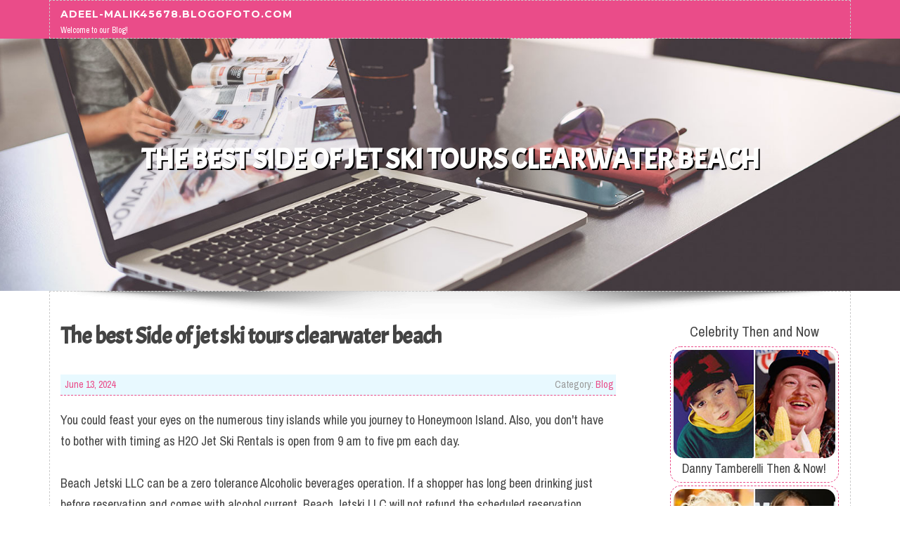

--- FILE ---
content_type: text/html; charset=UTF-8
request_url: https://adeel-malik45678.blogofoto.com/58879948/the-best-side-of-jet-ski-tours-clearwater-beach
body_size: 4869
content:
<!DOCTYPE html>
<html lang="en-US"><head>
<meta charset="UTF-8">
<meta name="viewport" content="width=device-width, initial-scale=1">
<title>The best Side of jet ski tours clearwater beach</title>

<script type="text/javascript" src="https://cdnjs.cloudflare.com/ajax/libs/jquery/3.3.1/jquery.min.js"></script>
<script type="text/javascript" src="https://media.blogofoto.com/blog/blog.js"></script>

<link rel="stylesheet" id="screenr-fonts-css" href="https://fonts.googleapis.com/css?family=Open%2BSans%3A400%2C300%2C300italic%2C400italic%2C600%2C600italic%2C700%2C700italic%7CMontserrat%3A400%2C700&amp;subset=latin%2Clatin-ext" type="text/css" media="all">
<link rel="stylesheet" href="https://cdnjs.cloudflare.com/ajax/libs/font-awesome/4.6.3/css/font-awesome.min.css">
<link rel="stylesheet" href="https://cdnjs.cloudflare.com/ajax/libs/twitter-bootstrap/4.0.0-alpha/css/bootstrap.min.css">
<link rel="stylesheet" id="screenr-style-css" href="https://media.blogofoto.com/blog/images/style.css" type="text/css" media="all">

<link href="https://media.blogofoto.com/favicon.ico" rel="shortcut icon" />

<link rel="canonical" href="https://adeel-malik45678.blogofoto.com/58879948/the-best-side-of-jet-ski-tours-clearwater-beach" />
<style type="text/css">@media (min-width: 1200px) {.container {max-width:1140px}}  </style>
</head>

<body class="single single-post postid-4 single-format-standard has-site-title has-site-tagline header-layout-fixed">
<div id="page" class="site"> <a class="skip-link screen-reader-text" href="#content">Skip to content</a>
  <header id="masthead" class="site-header" role="banner">
    <div class="container">
      <div class="site-branding">
        <p class="site-title"><a href="/" style="font-size: 14px;">adeel-malik45678.blogofoto.com</a></p>
        <p class="site-description">Welcome to our Blog!</p>
      </div>
     
    </div>
  </header>
  <section id="page-header-cover" class="section-slider swiper-slider fixed has-image">
    <div class="swiper-container swiper-container-horizontal" data-autoplay="0" style="top: 0px;">
      <div class="swiper-wrapper">
        <div class="swiper-slide slide-align-center activated swiper-slide-active" style="background-image: url('https://media.blogofoto.com/blog/images/img03.jpg'); ">
          <div class="swiper-slide-intro" style="opacity: 1;">
            <div class="swiper-intro-inner" style="padding-top: 13%; padding-bottom: 13%; margin-top: 0px;">
              <h2 class="swiper-slide-heading">The best Side of jet ski tours clearwater beach</h2>
            </div>
          </div>
          <div class="overlay" style="opacity: 0.45;"></div>
        </div>
      </div>
    </div>
  </section>
  <div id="content" class="site-content">
    <div id="content-inside" class="container right-sidebar">
<div id="primary" class="content-area">
<main id="main" class="site-main" role="main">
   
<article class="post type-post status-publish format-standard hentry category-uncategorized">
  <header class="entry-header">
    <h1 class="entry-title">
      The best Side of jet ski tours clearwater beach    </h1>
    <div class="entry-meta"> <span class="posted-on"><i aria-hidden="true" class="fa fa-clock-o"></i>
    <a href="#" rel="bookmark"><time class="entry-date published updated">June 13, 2024</time></a>
    </span><span class="meta-cate">Category: <a href="#">Blog</a></span> </div>
  </header>

  <div class="entry-content">
You could feast your eyes on the numerous tiny islands while you journey to Honeymoon Island. Also, you don't have to bother with timing as H2O Jet Ski Rentals is open from 9 am to five pm each day.<br><br>Beach Jetski LLC can be a zero tolerance Alcoholic beverages operation. If a shopper has long been drinking just before reservation and comes with alcohol current, Beach Jetski LLC will not refund the scheduled reservation. Buyers might be able to re-book.<br><br>This manual has actually been compiled dependant on various buyer evaluations as well as other FAQs from several jet ski rental solutions to provide you with suitable insight into The entire system.<br><br>Its zest for exciting-crammed drinking water sports activities functions paired with points of interest much like the Clearwater Marine Aquarium, holiday break and nightly new music festivals, plus more can make it an irresistible destination to enjoy your summer.<br><br>The bare minimum leasing time, even so, is generally no less than in the future, as a consequence of which you can’t rent a jet ski only for one hour or two.<br><br>Jeff created the rental process really easy! He had great interaction and the process to rent and acquire the Jet Ski was...<br><br>Lifeguards generally use PWCs to reach distressed swimmers promptly. Multi-seat models can carry <a href="https://stayandplayclearwater.com/play-at-clearwater-beach/island-jet-ski-tour experience/">clearwater beach jetskis</a> the swimmer(s) safely and securely back to shore. Legislation enforcement staff can straight away deploy PWCs to apprehend suspects and perform investigations. What kinds of waters are ideal fore Jet Skis?<br><br>Our 110-hp jet skis comfortably in shape up to 3 people today so you can either trip solo or go together with mates. Make use of a waverunner rental during the Fort Lauderdale area for as lengthy or as limited as you want – you can reserve a jet ski rental for any 50 percent hour or a complete afternoon.<br><br>The waivers can be found while in the affirmation electronic mail you get after booking. The boaters test hyperlink (anybody born right after 1987 have to acquire) can even be uncovered about the confirmation email in addition to here.<br><br>If you're intending to obtain a private watercraft, you could check out different brands and designs by leasing them and afterwards decide on the a person that works most effective in your case.<br><br>Renting a jet ski might be the perfect Option to all your jet ski acquiring complications and could make you're feeling no variance.<br><br>What can make Boatsetter distinct is assurance. Boatsetter is the very first and only boat rental Market to supply insurance coverage on each and every peer-to-peer boat rental. We all know picking out the right boat rental System is essential in your expertise while to the water.<br><br>Reserving per month-very long yacht rental is an in depth and fingers-off course of action when dealing with our workforce of yacht constitution experts.<br><br>If you need to ensure you seize a discount, try to e book greater than ninety times before your keep to get the ideal rate for any Clearwater Beach resort.  </div>
  
  <footer class="entry-footer">
  <a href="https://remove.backlinks.live" target="_blank"><span class="meta-nav"></span>Report this page</a>
  </footer>
</article>

<div class="mfp-hide"><a href="https://paxtonniofp.blogofoto.com/70796288/mimosa-bark-root-and-jurema-an-informational-overview">1</a><a href="https://edwinluemv.blogofoto.com/70796287/the-macallan-25-year-old-anniversary-sherry-cask-scotch-whisky-an-overview">2</a><a href="https://gregoryxpmn705739.blogofoto.com/70796286/top-tier-scorpion-s7-tracker">3</a><a href="https://israelsrom937148.blogofoto.com/70796285/panduan-utama-untuk-slot-gacor">4</a><a href="https://mprumutcar10865.blogofoto.com/70796284/b-a-href-https-contdeeconomii-ro-imprumut-online-a-b">5</a><a href="https://cyrusaeah393017.blogofoto.com/70796283/error-code-504">6</a><a href="https://dawudinjq839543.blogofoto.com/70796282/exploring-opportunities-a-guide-to-frontier-market-investing">7</a><a href="https://leazrkg331558.blogofoto.com/70796281/error-code-504">8</a><a href="https://devinfhaiq.blogofoto.com/70796280/5-tips-about-find-out-more-you-can-use-today">9</a><a href="https://ecoforum330.blogofoto.com/70796279/what-might-be-next-in-the-ok-rummy">10</a><a href="https://imogenpsxa284957.blogofoto.com/70796278/step-into-comfort-coir-mats-for-your-home-entrance">11</a><a href="https://mylesxqudz.blogofoto.com/70796277/how-visit-this-page-can-save-you-time-stress-and-money">12</a><a href="https://electricregion10.blogofoto.com/70796276/the-most-spoken-article-on-omnichannel-fulfilment">13</a><a href="https://cashepyi296307.blogofoto.com/70796275/ufabet-auto-live-เว-บสล-อตครบวงจร">14</a><a href="https://owainflny595987.blogofoto.com/70796274/error-code-504">15</a></div>

<div id="comments" class="comments-area">
  <div id="respond" class="comment-respond">
    <h3 id="reply-title" class="comment-reply-title">Leave a Reply <small><a rel="nofollow" id="cancel-comment-reply-link" href="#respond" style="display:none;">Cancel reply</a></small></h3>
    <form action="" method="post" id="commentform" class="comment-form" novalidate>
      <p class="comment-notes"><span id="email-notes">Your email address will not be published.</span> Required fields are marked <span class="required">*</span></p>
      <p class="comment-form-comment">
        <label for="comment">Comment</label>
        <textarea id="comment" name="comment" cols="45" rows="8" maxlength="65525" aria-required="true" required></textarea>
      </p>
      <p class="comment-form-author">
        <label for="author">Name <span class="required">*</span></label>
        <input id="author" name="author" type="text" value="" size="30" maxlength="245" aria-required="true" required="required">
      </p>
      <p class="comment-form-email">
        <label for="email">Email <span class="required">*</span></label>
        <input id="email" name="email" type="email" value="" size="30" maxlength="100" aria-describedby="email-notes" aria-required="true" required="required">
      </p>
      <p class="comment-form-url">
        <label for="url">Website</label>
        <input id="url" name="url" type="url" value="" size="30" maxlength="200">
      </p>
      <p class="form-submit">
        <input name="submit" type="submit" id="submit" class="submit" value="Post Comment">
        <input type="hidden" name="comment_post_ID" value="4" id="comment_post_ID">
        <input type="hidden" name="comment_parent" id="comment_parent" value="0">
      </p>
    </form>
  </div>
 
</div></main>
</div>

<div id="secondary" class="widget-area sidebar" role="complementary">
<section id="search-2" class="widget widget_search">
  <form role="search" method="get" class="search-form" action="">
    <label> <span class="screen-reader-text">Search for:</span>
      <input type="search" class="search-field" placeholder="Search …" value="" name="s">
    </label>
    <input type="submit" class="search-submit" value="Search">
  </form>
</section>
<section id="recent-posts-2" class="widget widget_recent_entries">
  <h2 class="widget-title">Links</h2>
  <ul>
    <li><a href="https://blogofoto.com/login">Log in</a></li>
    <li><a href="/">Homepage</a></li>
    <li><a href="https://blogofoto.com">Start page</a></li>
    <li><a href="https://blogofoto.com/signup">Start your own blog</a></li>
    <li><a href="https://blogofoto.com/signup">Start your own blog</a></li>
    <li><a href="https://remove.backlinks.live" target="_blank">Report this page</a></li>
  </ul>
</section>
<section id="recent-comments-2" class="widget widget_recent_comments">
  <h2 class="widget-title">Visitors</h2>
  <ul id="recentcomments">
    <li class="recentcomments">597 Visitors</li>
  </ul>
</section>
<section id="archives-2" class="widget widget_archive">
  <h2 class="widget-title">Archives</h2>
  <ul>
    <li><a href="/">2026</a></li>
  </ul>
</section>
<section id="categories-2" class="widget widget_categories">
  <h2 class="widget-title">Categories</h2>
  <ul>
    <li class="cat-item cat-item-1"><a href="#">Blog</a> </li>
  </ul>
</section>
<section id="meta-2" class="widget widget_meta">
  <h2 class="widget-title">Meta</h2>
  <ul>
    <li><a href="https://blogofoto.com/login">Log in</a></li>
    <li><a href="#">Entries <abbr title="Really Simple Syndication">RSS</abbr></a></li>
    <li><a href="#">Comments <abbr title="Really Simple Syndication">RSS</abbr></a></li>
    <li><a href="#">WordPress</a></li>
  </ul>
  <span style="width:100px; display:none; height:100px; "><a href="https://blogofoto.com/new-posts?1">1</a><a href="https://blogofoto.com/new-posts?2">2</a><a href="https://blogofoto.com/new-posts?3">3</a><a href="https://blogofoto.com/new-posts?4">4</a><a href="https://blogofoto.com/new-posts?5">5</a></span>
  <span style="display: none;"><a href="https://blogofoto.com/forum">forum</a></span>
</section>
</div>
      
    </div>
  </div>
  
<footer id="colophon" class="site-footer">
<div class=" site-info">
  <div class="container">
    <div class="site-copyright"> Copyright © 2026 <a href="https://blogofoto.com" rel="home">blogofoto.com</a>. All Rights Reserved. </div>
    <div class="theme-info"> <a href="https://blogofoto.com/contact" style="margin-right:50px;">Contact Us</a> Theme by FameThemes</div>
  </div>
</div>
</footer>
</div>

<script defer src="https://static.cloudflareinsights.com/beacon.min.js/vcd15cbe7772f49c399c6a5babf22c1241717689176015" integrity="sha512-ZpsOmlRQV6y907TI0dKBHq9Md29nnaEIPlkf84rnaERnq6zvWvPUqr2ft8M1aS28oN72PdrCzSjY4U6VaAw1EQ==" data-cf-beacon='{"version":"2024.11.0","token":"68acbc6a97b2499297a164705438d6c9","r":1,"server_timing":{"name":{"cfCacheStatus":true,"cfEdge":true,"cfExtPri":true,"cfL4":true,"cfOrigin":true,"cfSpeedBrain":true},"location_startswith":null}}' crossorigin="anonymous"></script>
</body>
</html>